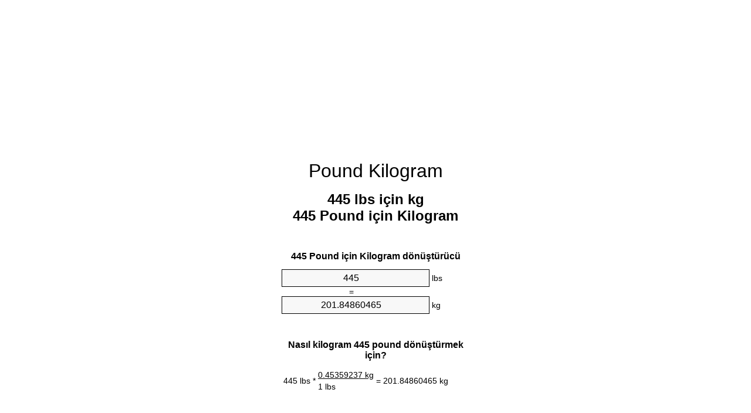

--- FILE ---
content_type: text/html
request_url: https://lbs-to-kg.appspot.com/8/tr/445-pound-kilogram.html
body_size: 6104
content:
<!DOCTYPE html><html dir="ltr" lang="tr"><head><meta charset="utf-8"><title>445 Pound için Kilogram birim dönüştürücü | 445 lbs için kg birim dönüştürücü</title> <meta name="description" content="445 lbs için kg (445 pound için kilogram) birim dönüştürücü. Convert 445 Pound için Kilogram with formula, common Kütle conversion, conversion tables and more."> <meta name="keywords" content="445 lb için Kilogram, 445 lb için kg, 445 lbs için kg, 445 lbs için Kilogram, 445 Pound için Kilogram"><meta name="viewport" content="width=device-width, initial-scale=1, maximum-scale=1, user-scalable=0"><link rel="icon" type="image/x-icon" href="https://lbs-to-kg.appspot.com/favicon.ico"><link rel="shortcut icon" type="image/x-icon" href="https://lbs-to-kg.appspot.com/favicon.ico"><link rel="icon" type="image/gif" href="https://lbs-to-kg.appspot.com/favicon.gif"><link rel="icon" type="image/png" href="https://lbs-to-kg.appspot.com/favicon.png"><link rel="apple-touch-icon" href="https://lbs-to-kg.appspot.com/apple-touch-icon.png"><link rel="apple-touch-icon" href="https://lbs-to-kg.appspot.com/apple-touch-icon-57x57.png" sizes="57x57"><link rel="apple-touch-icon" href="https://lbs-to-kg.appspot.com/apple-touch-icon-60x60.png" sizes="60x60"><link rel="apple-touch-icon" href="https://lbs-to-kg.appspot.com/apple-touch-icon-72x72.png" sizes="72x72"><link rel="apple-touch-icon" href="https://lbs-to-kg.appspot.com/apple-touch-icon-76x76.png" sizes="76x76"><link rel="apple-touch-icon" href="https://lbs-to-kg.appspot.com/apple-touch-icon-114x114.png" sizes="114x114"><link rel="apple-touch-icon" href="https://lbs-to-kg.appspot.com/apple-touch-icon-120x120.png" sizes="120x120"><link rel="apple-touch-icon" href="https://lbs-to-kg.appspot.com/apple-touch-icon-128x128.png" sizes="128x128"><link rel="apple-touch-icon" href="https://lbs-to-kg.appspot.com/apple-touch-icon-144x144.png" sizes="144x144"><link rel="apple-touch-icon" href="https://lbs-to-kg.appspot.com/apple-touch-icon-152x152.png" sizes="152x152"><link rel="apple-touch-icon" href="https://lbs-to-kg.appspot.com/apple-touch-icon-180x180.png" sizes="180x180"><link rel="apple-touch-icon" href="https://lbs-to-kg.appspot.com/apple-touch-icon-precomposed.png"><link rel="icon" type="image/png" href="https://lbs-to-kg.appspot.com/favicon-16x16.png" sizes="16x16"><link rel="icon" type="image/png" href="https://lbs-to-kg.appspot.com/favicon-32x32.png" sizes="32x32"><link rel="icon" type="image/png" href="https://lbs-to-kg.appspot.com/favicon-96x96.png" sizes="96x96"><link rel="icon" type="image/png" href="https://lbs-to-kg.appspot.com/favicon-160x160.png" sizes="160x160"><link rel="icon" type="image/png" href="https://lbs-to-kg.appspot.com/favicon-192x192.png" sizes="192x192"><link rel="icon" type="image/png" href="https://lbs-to-kg.appspot.com/favicon-196x196.png" sizes="196x196"><link rel="alternate" href="https://lbs-to-kg.appspot.com/445-lbs-to-kg.html" hreflang="en"><link rel="alternate" href="https://lbs-to-kg.appspot.com/0/bg/445-funt-v-kilogram.html" hreflang="bg"><link rel="alternate" href="https://lbs-to-kg.appspot.com/0/cs/445-libra-na-kilogram.html" hreflang="cs"><link rel="alternate" href="https://lbs-to-kg.appspot.com/0/da/445-pund-til-kilogram.html" hreflang="da"><link rel="alternate" href="https://lbs-to-kg.appspot.com/0/de/445-pfund-in-kilogramm.html" hreflang="de"><link rel="alternate" href="https://lbs-to-kg.appspot.com/1/el/445-limpra-se-chiliogrammo.html" hreflang="el"><link rel="alternate" href="https://lbs-to-kg.appspot.com/1/es/445-libra-en-kilogramo.html" hreflang="es"><link rel="alternate" href="https://lbs-to-kg.appspot.com/1/et/445-nael-et-kilogramm.html" hreflang="et"><link rel="alternate" href="https://lbs-to-kg.appspot.com/1/fi/445-pauna-kilogramma.html" hreflang="fi"><link rel="alternate" href="https://lbs-to-kg.appspot.com/2/fr/445-livre-en-kilogramme.html" hreflang="fr"><link rel="alternate" href="https://lbs-to-kg.appspot.com/2/hr/445-funta-u-kilogram.html" hreflang="hr"><link rel="alternate" href="https://lbs-to-kg.appspot.com/2/hu/445-font-kilogramm.html" hreflang="hu"><link rel="alternate" href="https://lbs-to-kg.appspot.com/2/it/445-libbra-in-chilogrammo.html" hreflang="it"><link rel="alternate" href="https://lbs-to-kg.appspot.com/3/lt/445-svaras-iki-kilogramas.html" hreflang="lt"><link rel="alternate" href="https://lbs-to-kg.appspot.com/3/mt/445-lira-fil-kilogramma.html" hreflang="mt"><link rel="alternate" href="https://lbs-to-kg.appspot.com/3/nl/445-pond-naar-kilogram.html" hreflang="nl"><link rel="alternate" href="https://lbs-to-kg.appspot.com/3/pl/445-funt-na-kilogram.html" hreflang="pl"><link rel="alternate" href="https://lbs-to-kg.appspot.com/4/pt/445-libra-em-quilograma.html" hreflang="pt"><link rel="alternate" href="https://lbs-to-kg.appspot.com/4/ro/445-livra-in-kilogram.html" hreflang="ro"><link rel="alternate" href="https://lbs-to-kg.appspot.com/4/sk/445-libra-na-kilogram.html" hreflang="sk"><link rel="alternate" href="https://lbs-to-kg.appspot.com/4/sv/445-pund-till-kilogram.html" hreflang="sv"><link rel="alternate" href="https://lbs-to-kg.appspot.com/5/af/445-pond-in-kilogram.html" hreflang="af"><link rel="alternate" href="https://lbs-to-kg.appspot.com/5/ar/445-pound-to-kilogram.html" hreflang="ar"><link rel="alternate" href="https://lbs-to-kg.appspot.com/5/az/445-narinlamaq-kiloqram.html" hreflang="az"><link rel="alternate" href="https://lbs-to-kg.appspot.com/5/bn/445-pound-to-kilogram.html" hreflang="bn"><link rel="alternate" href="https://lbs-to-kg.appspot.com/6/ca/445-lliura-a-quilogram.html" hreflang="ca"><link rel="alternate" href="https://lbs-to-kg.appspot.com/6/hi/445-pound-to-kilogram.html" hreflang="hi"><link rel="alternate" href="https://lbs-to-kg.appspot.com/6/id/445-pon-ke-kilogram.html" hreflang="id"><link rel="alternate" href="https://lbs-to-kg.appspot.com/6/ja/445-pound-to-kilogram.html" hreflang="ja"><link rel="alternate" href="https://lbs-to-kg.appspot.com/7/ko/445-pound-to-kilogram.html" hreflang="ko"><link rel="alternate" href="https://lbs-to-kg.appspot.com/7/no/445-libra-til-kilogram.html" hreflang="no"><link rel="alternate" href="https://lbs-to-kg.appspot.com/7/ru/445-funt-v-kilogramm.html" hreflang="ru"><link rel="alternate" href="https://lbs-to-kg.appspot.com/7/sl/445-funt-v-kilogram.html" hreflang="sl"><link rel="alternate" href="https://lbs-to-kg.appspot.com/8/sq/445-funta-ne-kilogrami.html" hreflang="sq"><link rel="alternate" href="https://lbs-to-kg.appspot.com/8/th/445-pound-to-kilogram.html" hreflang="th"><link rel="alternate" href="https://lbs-to-kg.appspot.com/8/gu/445-pound-to-kilogram.html" hreflang="gu"><link rel="alternate" href="https://lbs-to-kg.appspot.com/8/tr/445-pound-kilogram.html" hreflang="tr"><link rel="alternate" href="https://lbs-to-kg.appspot.com/9/uk/445-funt-v-kilohram.html" hreflang="uk"><link rel="alternate" href="https://lbs-to-kg.appspot.com/9/vi/445-pound-sang-kilogam.html" hreflang="vi"><link rel="alternate" href="https://lbs-to-kg.appspot.com/9/zhs/445-pound-to-kilogram.html" hreflang="zh-Hans"><link rel="alternate" href="https://lbs-to-kg.appspot.com/9/zht/445-pound-to-kilogram.html" hreflang="zh-Hant"><link rel="alternate" href="https://lbs-to-kg.appspot.com/10/engb/445-pounds-to-kilogramme.html" hreflang="en-GB"><link rel="canonical" href="https://lbs-to-kg.appspot.com/8/tr/445-pound-kilogram.html">  <meta name="robots" content="index,follow"> <style type="text/css">*{font-family:arial,sans-serif;-webkit-appearance:none;-webkit-touch-callout:none;font-size:14px}body{margin:0;padding:0}.wrapper{width:320px;overflow:hidden;margin:0 auto;background-color:#fff}.ad_1{position:absolute;top:5px;left:calc(50% - 480px);padding:0;margin:0;width:300px;height:600px;overflow:hidden}.ad_2{padding:0;margin:0;width:320px;height:100px;overflow:hidden}.ad_3{padding:0;margin:0;width:320px;height:250px;overflow:hidden}.ad_4{padding:0;margin:0;width:320px;height:250px;display:none;overflow:hidden}.adsense_1{width:300px;height:600px;display:inline-block}.adsense_2{width:320px;height:100px;display:inline-block}.adsense_3{width:300px;height:250px;display:inline-block}.adsense_4{width:300px;height:250px;display:none}.header{overflow:hidden;text-align:center;padding-top:20px}.header a,.header a:active,.header a:hover{font-size:32px;color:#000;text-align:center;text-decoration:none}h1,h2{width:100%;text-align:center;font-weight:bold}h1,h1 span{font-size:24px}h2{font-size:16px;padding-top:30px}img{padding-left:5px;width:310px;height:705px}.text{padding:0 5px 5px 5px}.text a,.text a:hover,.text a:active{color:#005dab}.link_list,.footer ol{list-style:none;padding:0}.link_list li,.footer ol li{width:310px;padding:5px}.link_list li h3{padding:0;margin:0}.link_list li a,.link_list li a:hover,.link_list li a:active,.footer ol li a,.footer ol li a:hover,.footer ol li a:active,.footer ol li span{display:block;padding:5px 0 5px 0;color:#000;text-decoration:none}.link_list li a:hover,.footer ol li a:hover{text-decoration:underline}.link_list li a:after{content:"〉";float:right}input{width:240px;text-align:center;background-color:#f8f8f8;border:1px solid #000;padding:5px;font-size:16px}.center{padding-left:115px}.underline{text-decoration:underline;width:70px}.center1{text-align:center}.left{text-align:left}.right{text-align:right}.common,.common th,.common td{border:1px solid #000;border-collapse:collapse;padding:5px;width:300px}.common th{background-color:#cecece}.common td{width:50%;font-size:12px}.conversion{margin-bottom:20px}.b1{background-color:#f8f8f8}.footer{overflow:hidden;background-color:#dcdcdc;margin-top:30px}.footer ol li,.footer ol li a,.footer ol li span{text-align:center;color:#666}@media(min-width:759px) and (max-width:1014px){.ad_1{width:160px;left:calc(50% - 340px)}.adsense_1{width:160px}}@media(max-width:758px){.ad_1,.adsense_1{display:none}.ad_4,.adsense_4{display:inline-block}}</style><script type="text/javascript">function roundNumber(a,b){return Math.round(Math.round(a*Math.pow(10,b+1))/Math.pow(10,1))/Math.pow(10,b)}function convert(e,a,d,f){var c=document.getElementById(e).value;var b="";if(c!=""){if(!isNaN(c)){b=roundNumber(c*d,f)}}if(document.getElementById(a).hasAttribute("value")){document.getElementById(a).value=b}else{document.getElementById(a).textContent=b}};</script><script type="application/ld+json">
        {
            "@context": "http://schema.org",
            "@type": "WebSite",
            "name": "Pound Kilogram",
            "url": "https://lbs-to-kg.appspot.com/8/tr/"
        }
    </script><script type="application/ld+json">
        {
            "@context": "http://schema.org",
            "@type": "BreadcrumbList",
            "itemListElement":
            [
                {
                    "@type": "ListItem",
                    "position": 1,
                    "item":
                    {
                        "@id": "https://lbs-to-kg.appspot.com/8/tr/445-pound-kilogram.html",
                        "name": "445 Pound"
                    }
                }
            ]
        }
    </script> </head><body><div class="wrapper"><div class="ad_2"><script async src="//pagead2.googlesyndication.com/pagead/js/adsbygoogle.js"></script><ins class="adsbygoogle adsense_2" data-ad-client="ca-pub-5743809677409270" data-ad-slot="5550674744" data-ad-format="auto"></ins><script>(adsbygoogle=window.adsbygoogle||[]).push({});</script></div><div class="header"><header><a title="Pound Kilogram Birim Dönüştürücü" href="https://lbs-to-kg.appspot.com/8/tr/">Pound Kilogram</a></header></div><div><h1>445 lbs için kg<br>445 Pound için Kilogram</h1></div><div><div><h2>445 Pound için Kilogram dönüştürücü</h2></div><div><form><div><input id="from" type="number" min="0" max="1000000000000" step="any" placeholder="1" onkeyup="convert('from', 'to', 0.45359237, 10);" onchange="convert('from', 'to', 0.45359237, 10);" value="445">&nbsp;<span class="unit">lbs</span></div><div class="center">=</div><div><input id="to" type="number" min="0" max="1000000000000" step="any" placeholder="1" onkeyup="convert('to', 'from', 2.20462262185, 10);" onchange="convert('to', 'from', 2.20462262185, 10);" value="201.84860465">&nbsp;<span class="unit">kg</span></div></form></div></div><div><div><h2>Nasıl kilogram 445 pound dönüştürmek için?</h2></div><div><table><tr><td class="right" rowspan="2">445&nbsp;lbs *</td><td class="underline">0.45359237&nbsp;kg</td><td class="left" rowspan="2">=&nbsp;201.84860465&nbsp;kg</td></tr><tr><td>1 lbs</td></tr></table></div></div><div class="ad_3"><script async src="//pagead2.googlesyndication.com/pagead/js/adsbygoogle.js"></script><ins class="adsbygoogle adsense_3" data-ad-client="ca-pub-5743809677409270" data-ad-slot="7027407947" data-ad-format="auto"></ins><script>(adsbygoogle=window.adsbygoogle||[]).push({});</script></div><div><div><h2>Ortak Kütle 445 lbs dönüştürmek</h2></div><div><table class="common"><tr><th>Ölçü birimleri</th><th>Kütle</th></tr><tr class="b1"><td>Mikrogram</td><td>2.0184860465e+11 µg</td></tr><tr><td>Miligram</td><td>201848604.65 mg</td></tr><tr class="b1"><td>Gram</td><td>201848.60465 g</td></tr><tr><td>Ons</td><td>7120.0 oz</td></tr><tr class="b1"><td>Pound</td><td>445.0 lbs</td></tr><tr><td>Kilogram</td><td>201.84860465 kg</td></tr><tr class="b1"><td>Stone</td><td>31.7857142857 st</td></tr><tr><td>kısa ton</td><td>0.2225 ton</td></tr><tr class="b1"><td>Ton</td><td>0.2018486047 t</td></tr><tr><td>uzun ton</td><td>0.1986607143 Long tons</td></tr></table></div></div><div class="ad_4"><script async src="//pagead2.googlesyndication.com/pagead/js/adsbygoogle.js"></script><ins class="adsbygoogle adsense_4" data-ad-client="ca-pub-5743809677409270" data-ad-slot="8504141141" data-ad-format="auto"></ins><script>(adsbygoogle=window.adsbygoogle||[]).push({});</script></div><div><div><h2>445 Pound dönüşüm tablosu</h2></div><div><img alt="445 Pound dönüşüm tablosu" src="https://lbs-to-kg.appspot.com/image/445.png"></div></div><div><div><h2>Dahası pound için kilogram hesaplamaları</h2></div><div><ol class="link_list"><li class="b1"><a title="435 lbs için kg | 435 Pound için Kilogram" href="https://lbs-to-kg.appspot.com/8/tr/435-pound-kilogram.html">435 lbs için Kilogram</a></li><li><a title="436 lbs için kg | 436 Pound için Kilogram" href="https://lbs-to-kg.appspot.com/8/tr/436-pound-kilogram.html">436 Pound için kg</a></li><li class="b1"><a title="437 lbs için kg | 437 Pound için Kilogram" href="https://lbs-to-kg.appspot.com/8/tr/437-pound-kilogram.html">437 lbs için Kilogram</a></li><li><a title="438 lbs için kg | 438 Pound için Kilogram" href="https://lbs-to-kg.appspot.com/8/tr/438-pound-kilogram.html">438 Pound için kg</a></li><li class="b1"><a title="439 lbs için kg | 439 Pound için Kilogram" href="https://lbs-to-kg.appspot.com/8/tr/439-pound-kilogram.html">439 lbs için kg</a></li><li><a title="440 lbs için kg | 440 Pound için Kilogram" href="https://lbs-to-kg.appspot.com/8/tr/440-pound-kilogram.html">440 lbs için Kilogram</a></li><li class="b1"><a title="441 lbs için kg | 441 Pound için Kilogram" href="https://lbs-to-kg.appspot.com/8/tr/441-pound-kilogram.html">441 Pound için Kilogram</a></li><li><a title="442 lbs için kg | 442 Pound için Kilogram" href="https://lbs-to-kg.appspot.com/8/tr/442-pound-kilogram.html">442 Pound için Kilogram</a></li><li class="b1"><a title="443 lbs için kg | 443 Pound için Kilogram" href="https://lbs-to-kg.appspot.com/8/tr/443-pound-kilogram.html">443 lbs için Kilogram</a></li><li><a title="444 lbs için kg | 444 Pound için Kilogram" href="https://lbs-to-kg.appspot.com/8/tr/444-pound-kilogram.html">444 lbs için kg</a></li><li class="b1"><a title="445 lbs için kg | 445 Pound için Kilogram" href="https://lbs-to-kg.appspot.com/8/tr/445-pound-kilogram.html">445 lbs için Kilogram</a></li><li><a title="446 lbs için kg | 446 Pound için Kilogram" href="https://lbs-to-kg.appspot.com/8/tr/446-pound-kilogram.html">446 Pound için Kilogram</a></li><li class="b1"><a title="447 lbs için kg | 447 Pound için Kilogram" href="https://lbs-to-kg.appspot.com/8/tr/447-pound-kilogram.html">447 lbs için Kilogram</a></li><li><a title="448 lbs için kg | 448 Pound için Kilogram" href="https://lbs-to-kg.appspot.com/8/tr/448-pound-kilogram.html">448 lbs için Kilogram</a></li><li class="b1"><a title="449 lbs için kg | 449 Pound için Kilogram" href="https://lbs-to-kg.appspot.com/8/tr/449-pound-kilogram.html">449 Pound için Kilogram</a></li><li><a title="450 lbs için kg | 450 Pound için Kilogram" href="https://lbs-to-kg.appspot.com/8/tr/450-pound-kilogram.html">450 Pound için Kilogram</a></li><li class="b1"><a title="451 lbs için kg | 451 Pound için Kilogram" href="https://lbs-to-kg.appspot.com/8/tr/451-pound-kilogram.html">451 lbs için kg</a></li><li><a title="452 lbs için kg | 452 Pound için Kilogram" href="https://lbs-to-kg.appspot.com/8/tr/452-pound-kilogram.html">452 Pound için kg</a></li><li class="b1"><a title="453 lbs için kg | 453 Pound için Kilogram" href="https://lbs-to-kg.appspot.com/8/tr/453-pound-kilogram.html">453 lbs için Kilogram</a></li><li><a title="454 lbs için kg | 454 Pound için Kilogram" href="https://lbs-to-kg.appspot.com/8/tr/454-pound-kilogram.html">454 Pound için kg</a></li><li class="b1"><a title="455 lbs için kg | 455 Pound için Kilogram" href="https://lbs-to-kg.appspot.com/8/tr/455-pound-kilogram.html">455 Pound için kg</a></li></ol></div></div> <div><div><h2>Alternative spelling</h2></div><div>445 lb içinde Kilogram, 445 lb içine Kilogram, 445 lb içinde kg, 445 lb içine kg, 445 lbs içinde kg, 445 lbs içine kg, 445 lbs içinde Kilogram, 445 lbs içine Kilogram, 445 Pound içinde Kilogram, 445 Pound içine Kilogram</div></div> <div><div><h2>Diğer Diller</h2></div><div><ol class="link_list"><li class="b1"><a title="445 Pounds To Kg Unit Converter" href="https://lbs-to-kg.appspot.com/445-lbs-to-kg.html" hreflang="en">&lrm;445 Pounds To Kg</a></li><li><a title="445 Фунт в Килограм преобразувател на единици" href="https://lbs-to-kg.appspot.com/0/bg/445-funt-v-kilogram.html" hreflang="bg">&lrm;445 Фунт в Килограм</a></li><li class="b1"><a title="445 Libra Na Kilogram Převod Jednotek" href="https://lbs-to-kg.appspot.com/0/cs/445-libra-na-kilogram.html" hreflang="cs">&lrm;445 Libra Na Kilogram</a></li><li><a title="445 Pund Til Kilogram Enhedsomregner" href="https://lbs-to-kg.appspot.com/0/da/445-pund-til-kilogram.html" hreflang="da">&lrm;445 Pund Til Kilogram</a></li><li class="b1"><a title="445 Pfund In Kilogramm Einheitenumrechner" href="https://lbs-to-kg.appspot.com/0/de/445-pfund-in-kilogramm.html" hreflang="de">&lrm;445 Pfund In Kilogramm</a></li><li><a title="445 λίμπρα σε Χιλιόγραμμο μετατροπέας μονάδων" href="https://lbs-to-kg.appspot.com/1/el/445-limpra-se-chiliogrammo.html" hreflang="el">&lrm;445 λίμπρα σε Χιλιόγραμμο</a></li><li class="b1"><a title="445 Libra En Kilogramo Conversor De Unidades" href="https://lbs-to-kg.appspot.com/1/es/445-libra-en-kilogramo.html" hreflang="es">&lrm;445 Libra En Kilogramo</a></li><li><a title="445 Nael Et Kilogramm Ühikuteisendi" href="https://lbs-to-kg.appspot.com/1/et/445-nael-et-kilogramm.html" hreflang="et">&lrm;445 Nael Et Kilogramm</a></li><li class="b1"><a title="445 Pauna Kilogramma Yksikkömuunnin" href="https://lbs-to-kg.appspot.com/1/fi/445-pauna-kilogramma.html" hreflang="fi">&lrm;445 Pauna Kilogramma</a></li><li><a title="445 Livre En Kilogramme Convertisseur D'Unités" href="https://lbs-to-kg.appspot.com/2/fr/445-livre-en-kilogramme.html" hreflang="fr">&lrm;445 Livre En Kilogramme</a></li><li class="b1"><a title="445 Funta U Kilogram Pretvornik Jedinica" href="https://lbs-to-kg.appspot.com/2/hr/445-funta-u-kilogram.html" hreflang="hr">&lrm;445 Funta U Kilogram</a></li><li><a title="445 Font Kilogramm Mértékegység Átváltó" href="https://lbs-to-kg.appspot.com/2/hu/445-font-kilogramm.html" hreflang="hu">&lrm;445 Font Kilogramm</a></li><li class="b1"><a title="445 Libbra In Chilogrammo Convertitore Di Unità" href="https://lbs-to-kg.appspot.com/2/it/445-libbra-in-chilogrammo.html" hreflang="it">&lrm;445 Libbra In Chilogrammo</a></li><li><a title="445 Svaras Iki Kilogramas Vieneto Konverterio" href="https://lbs-to-kg.appspot.com/3/lt/445-svaras-iki-kilogramas.html" hreflang="lt">&lrm;445 Svaras Iki Kilogramas</a></li><li class="b1"><a title="445 Lira Fil Kilogramma Konvertitur Unità" href="https://lbs-to-kg.appspot.com/3/mt/445-lira-fil-kilogramma.html" hreflang="mt">&lrm;445 Lira Fil Kilogramma</a></li><li><a title="445 Pond Naar Kilogram Eenheden Converter" href="https://lbs-to-kg.appspot.com/3/nl/445-pond-naar-kilogram.html" hreflang="nl">&lrm;445 Pond Naar Kilogram</a></li><li class="b1"><a title="445 Funt Na Kilogram Przelicznik Jednostek" href="https://lbs-to-kg.appspot.com/3/pl/445-funt-na-kilogram.html" hreflang="pl">&lrm;445 Funt Na Kilogram</a></li><li><a title="445 Libra Em Quilograma Conversor De Unidades" href="https://lbs-to-kg.appspot.com/4/pt/445-libra-em-quilograma.html" hreflang="pt">&lrm;445 Libra Em Quilograma</a></li><li class="b1"><a title="445 livră în Kilogram Convertor Unități De Măsură" href="https://lbs-to-kg.appspot.com/4/ro/445-livra-in-kilogram.html" hreflang="ro">&lrm;445 livră în Kilogram</a></li><li><a title="445 Libra Na Kilogram Konvertor Jednotiek" href="https://lbs-to-kg.appspot.com/4/sk/445-libra-na-kilogram.html" hreflang="sk">&lrm;445 Libra Na Kilogram</a></li><li class="b1"><a title="445 Pund Till Kilogram Enhetsomvandlaren" href="https://lbs-to-kg.appspot.com/4/sv/445-pund-till-kilogram.html" hreflang="sv">&lrm;445 Pund Till Kilogram</a></li><li><a title="445 Pond In Kilogram Eenheid Converter" href="https://lbs-to-kg.appspot.com/5/af/445-pond-in-kilogram.html" hreflang="af">&lrm;445 Pond In Kilogram</a></li><li class="b1"><a title="445 محوّل الوحدات كيلوغرام إلى رطل" href="https://lbs-to-kg.appspot.com/5/ar/445-pound-to-kilogram.html" hreflang="ar">&rlm;445 كيلوغرام إلى رطل</a></li><li><a title="445 Narınlamaq Kiloqram Vahid Converter" href="https://lbs-to-kg.appspot.com/5/az/445-narinlamaq-kiloqram.html" hreflang="az">&lrm;445 Narınlamaq Kiloqram</a></li><li class="b1"><a title="445 পাউন্ড মধ্যে কিলোগ্রাম ইউনিট কনভার্টার" href="https://lbs-to-kg.appspot.com/5/bn/445-pound-to-kilogram.html" hreflang="bn">&lrm;445 পাউন্ড মধ্যে কিলোগ্রাম</a></li><li><a title="445 Lliura A Quilogram Convertidor D'Unitats" href="https://lbs-to-kg.appspot.com/6/ca/445-lliura-a-quilogram.html" hreflang="ca">&lrm;445 Lliura A Quilogram</a></li><li class="b1"><a title="445 पाउण्ड से किलोग्राम इकाई कन्वर्टर" href="https://lbs-to-kg.appspot.com/6/hi/445-pound-to-kilogram.html" hreflang="hi">&lrm;445 पाउण्ड से किलोग्राम</a></li><li><a title="445 Pon Ke Kilogram Pengonversi Satuan" href="https://lbs-to-kg.appspot.com/6/id/445-pon-ke-kilogram.html" hreflang="id">&lrm;445 Pon Ke Kilogram</a></li><li class="b1"><a title="445 キログラムの単位換算ポンド" href="https://lbs-to-kg.appspot.com/6/ja/445-pound-to-kilogram.html" hreflang="ja">&lrm;445 キログラムポンド</a></li><li><a title="445 파운드 킬로그램 변환기 미터" href="https://lbs-to-kg.appspot.com/7/ko/445-pound-to-kilogram.html" hreflang="ko">&lrm;445 파운드 킬로그램</a></li><li class="b1"><a title="445 Libra Til Kilogram Enhetskovertering" href="https://lbs-to-kg.appspot.com/7/no/445-libra-til-kilogram.html" hreflang="no">&lrm;445 Libra Til Kilogram</a></li><li><a title="445 Фунт в Килограмм конвертер единиц" href="https://lbs-to-kg.appspot.com/7/ru/445-funt-v-kilogramm.html" hreflang="ru">&lrm;445 Фунт в Килограмм</a></li><li class="b1"><a title="445 Funt V Kilogram Pretvornik Enot" href="https://lbs-to-kg.appspot.com/7/sl/445-funt-v-kilogram.html" hreflang="sl">&lrm;445 Funt V Kilogram</a></li><li><a title="445 Funta Në Kilogrami Njësi Converter" href="https://lbs-to-kg.appspot.com/8/sq/445-funta-ne-kilogrami.html" hreflang="sq">&lrm;445 Funta Në Kilogrami</a></li><li class="b1"><a title="445 ปอนด์เพื่อกิโลกรัมแปลงหน่วย" href="https://lbs-to-kg.appspot.com/8/th/445-pound-to-kilogram.html" hreflang="th">&lrm;445 ปอนด์เพื่อกิโลกรัม</a></li><li><a title="445 પાઉન્ડ કિલોગ્રામ પરિવર્તક માટે ઇંચ" href="https://lbs-to-kg.appspot.com/8/gu/445-pound-to-kilogram.html" hreflang="gu">&lrm;445 પાઉન્ડ કિલોગ્રામ</a></li><li class="b1"><a title="445 Pound Kilogram Birim Dönüştürücü" href="https://lbs-to-kg.appspot.com/8/tr/445-pound-kilogram.html" hreflang="tr">&lrm;445 Pound Kilogram</a></li><li><a title="445 Фунт в кілограм конвертор величин" href="https://lbs-to-kg.appspot.com/9/uk/445-funt-v-kilohram.html" hreflang="uk">&lrm;445 Фунт в кілограм</a></li><li class="b1"><a title="445 Pound Sang Kilôgam Trình Chuyển đổi đơn Vị" href="https://lbs-to-kg.appspot.com/9/vi/445-pound-sang-kilogam.html" hreflang="vi">&lrm;445 Pound Sang Kilôgam</a></li><li><a title="445 磅为千克位换算" href="https://lbs-to-kg.appspot.com/9/zhs/445-pound-to-kilogram.html" hreflang="zh-Hans">&lrm;445 磅为千克</a></li><li class="b1"><a title="445 磅至千克位換算" href="https://lbs-to-kg.appspot.com/9/zht/445-pound-to-kilogram.html" hreflang="zh-Hant">&lrm;445 磅至千克</a></li><li><a title="445 Pounds To Kilogramme Unit Converter" href="https://lbs-to-kg.appspot.com/10/engb/445-pounds-to-kilogramme.html" hreflang="en-GB">&lrm;445 Pounds To Kilogramme</a></li></ol></div></div> <div class="footer"><footer><ol><li><a title="Site Haritası 0.1 - 100 | Pound Kilogram Birim Dönüştürücü" href="https://lbs-to-kg.appspot.com/8/tr/sitemap-1.html">Site Haritası 0.1 - 100</a></li><li><a title="Site Haritası 101 - 1000 | Pound Kilogram Birim Dönüştürücü" href="https://lbs-to-kg.appspot.com/8/tr/sitemap-2.html">Site Haritası 101 - 1000</a></li><li><a title="Site Haritası 1010 - 10000 | Pound Kilogram Birim Dönüştürücü" href="https://lbs-to-kg.appspot.com/8/tr/sitemap-3.html">Site Haritası 1010 - 10000</a></li><li><a title="Impressum | Pound Kilogram Birim Dönüştürücü" href="https://lbs-to-kg.appspot.com/8/tr/impressum.html" rel="nofollow">Impressum</a></li><li><span>&copy; Meta Technologies GmbH</span></li></ol></footer></div></div><div class="ad_1"><script async src="//pagead2.googlesyndication.com/pagead/js/adsbygoogle.js"></script><ins class="adsbygoogle adsense_1" data-ad-client="ca-pub-5743809677409270" data-ad-slot="4073941549" data-ad-format="auto"></ins><script>(adsbygoogle=window.adsbygoogle||[]).push({});</script></div></body></html>

--- FILE ---
content_type: text/html; charset=utf-8
request_url: https://www.google.com/recaptcha/api2/aframe
body_size: 266
content:
<!DOCTYPE HTML><html><head><meta http-equiv="content-type" content="text/html; charset=UTF-8"></head><body><script nonce="rwm70k9Uqxx2cEs2riG5LQ">/** Anti-fraud and anti-abuse applications only. See google.com/recaptcha */ try{var clients={'sodar':'https://pagead2.googlesyndication.com/pagead/sodar?'};window.addEventListener("message",function(a){try{if(a.source===window.parent){var b=JSON.parse(a.data);var c=clients[b['id']];if(c){var d=document.createElement('img');d.src=c+b['params']+'&rc='+(localStorage.getItem("rc::a")?sessionStorage.getItem("rc::b"):"");window.document.body.appendChild(d);sessionStorage.setItem("rc::e",parseInt(sessionStorage.getItem("rc::e")||0)+1);localStorage.setItem("rc::h",'1762700844191');}}}catch(b){}});window.parent.postMessage("_grecaptcha_ready", "*");}catch(b){}</script></body></html>